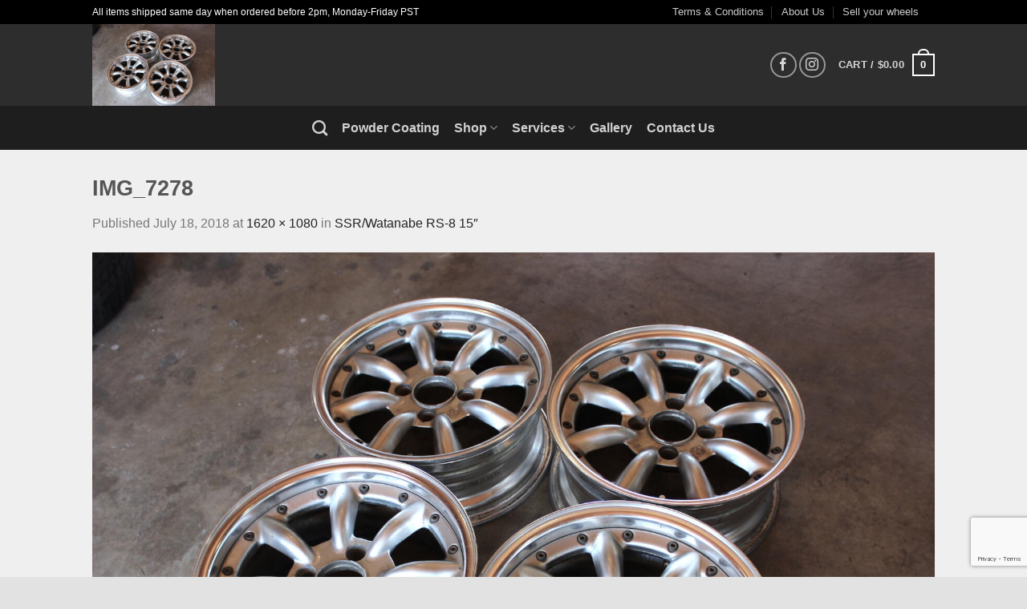

--- FILE ---
content_type: text/html; charset=utf-8
request_url: https://www.google.com/recaptcha/api2/anchor?ar=1&k=6LeWC7weAAAAAKvnUzDAGnHwMbcAumqW8SmrM7AJ&co=aHR0cHM6Ly93d3cuZ3JpcGxvdy5jb206NDQz&hl=en&v=PoyoqOPhxBO7pBk68S4YbpHZ&size=invisible&anchor-ms=20000&execute-ms=30000&cb=l86ktf78on5h
body_size: 48695
content:
<!DOCTYPE HTML><html dir="ltr" lang="en"><head><meta http-equiv="Content-Type" content="text/html; charset=UTF-8">
<meta http-equiv="X-UA-Compatible" content="IE=edge">
<title>reCAPTCHA</title>
<style type="text/css">
/* cyrillic-ext */
@font-face {
  font-family: 'Roboto';
  font-style: normal;
  font-weight: 400;
  font-stretch: 100%;
  src: url(//fonts.gstatic.com/s/roboto/v48/KFO7CnqEu92Fr1ME7kSn66aGLdTylUAMa3GUBHMdazTgWw.woff2) format('woff2');
  unicode-range: U+0460-052F, U+1C80-1C8A, U+20B4, U+2DE0-2DFF, U+A640-A69F, U+FE2E-FE2F;
}
/* cyrillic */
@font-face {
  font-family: 'Roboto';
  font-style: normal;
  font-weight: 400;
  font-stretch: 100%;
  src: url(//fonts.gstatic.com/s/roboto/v48/KFO7CnqEu92Fr1ME7kSn66aGLdTylUAMa3iUBHMdazTgWw.woff2) format('woff2');
  unicode-range: U+0301, U+0400-045F, U+0490-0491, U+04B0-04B1, U+2116;
}
/* greek-ext */
@font-face {
  font-family: 'Roboto';
  font-style: normal;
  font-weight: 400;
  font-stretch: 100%;
  src: url(//fonts.gstatic.com/s/roboto/v48/KFO7CnqEu92Fr1ME7kSn66aGLdTylUAMa3CUBHMdazTgWw.woff2) format('woff2');
  unicode-range: U+1F00-1FFF;
}
/* greek */
@font-face {
  font-family: 'Roboto';
  font-style: normal;
  font-weight: 400;
  font-stretch: 100%;
  src: url(//fonts.gstatic.com/s/roboto/v48/KFO7CnqEu92Fr1ME7kSn66aGLdTylUAMa3-UBHMdazTgWw.woff2) format('woff2');
  unicode-range: U+0370-0377, U+037A-037F, U+0384-038A, U+038C, U+038E-03A1, U+03A3-03FF;
}
/* math */
@font-face {
  font-family: 'Roboto';
  font-style: normal;
  font-weight: 400;
  font-stretch: 100%;
  src: url(//fonts.gstatic.com/s/roboto/v48/KFO7CnqEu92Fr1ME7kSn66aGLdTylUAMawCUBHMdazTgWw.woff2) format('woff2');
  unicode-range: U+0302-0303, U+0305, U+0307-0308, U+0310, U+0312, U+0315, U+031A, U+0326-0327, U+032C, U+032F-0330, U+0332-0333, U+0338, U+033A, U+0346, U+034D, U+0391-03A1, U+03A3-03A9, U+03B1-03C9, U+03D1, U+03D5-03D6, U+03F0-03F1, U+03F4-03F5, U+2016-2017, U+2034-2038, U+203C, U+2040, U+2043, U+2047, U+2050, U+2057, U+205F, U+2070-2071, U+2074-208E, U+2090-209C, U+20D0-20DC, U+20E1, U+20E5-20EF, U+2100-2112, U+2114-2115, U+2117-2121, U+2123-214F, U+2190, U+2192, U+2194-21AE, U+21B0-21E5, U+21F1-21F2, U+21F4-2211, U+2213-2214, U+2216-22FF, U+2308-230B, U+2310, U+2319, U+231C-2321, U+2336-237A, U+237C, U+2395, U+239B-23B7, U+23D0, U+23DC-23E1, U+2474-2475, U+25AF, U+25B3, U+25B7, U+25BD, U+25C1, U+25CA, U+25CC, U+25FB, U+266D-266F, U+27C0-27FF, U+2900-2AFF, U+2B0E-2B11, U+2B30-2B4C, U+2BFE, U+3030, U+FF5B, U+FF5D, U+1D400-1D7FF, U+1EE00-1EEFF;
}
/* symbols */
@font-face {
  font-family: 'Roboto';
  font-style: normal;
  font-weight: 400;
  font-stretch: 100%;
  src: url(//fonts.gstatic.com/s/roboto/v48/KFO7CnqEu92Fr1ME7kSn66aGLdTylUAMaxKUBHMdazTgWw.woff2) format('woff2');
  unicode-range: U+0001-000C, U+000E-001F, U+007F-009F, U+20DD-20E0, U+20E2-20E4, U+2150-218F, U+2190, U+2192, U+2194-2199, U+21AF, U+21E6-21F0, U+21F3, U+2218-2219, U+2299, U+22C4-22C6, U+2300-243F, U+2440-244A, U+2460-24FF, U+25A0-27BF, U+2800-28FF, U+2921-2922, U+2981, U+29BF, U+29EB, U+2B00-2BFF, U+4DC0-4DFF, U+FFF9-FFFB, U+10140-1018E, U+10190-1019C, U+101A0, U+101D0-101FD, U+102E0-102FB, U+10E60-10E7E, U+1D2C0-1D2D3, U+1D2E0-1D37F, U+1F000-1F0FF, U+1F100-1F1AD, U+1F1E6-1F1FF, U+1F30D-1F30F, U+1F315, U+1F31C, U+1F31E, U+1F320-1F32C, U+1F336, U+1F378, U+1F37D, U+1F382, U+1F393-1F39F, U+1F3A7-1F3A8, U+1F3AC-1F3AF, U+1F3C2, U+1F3C4-1F3C6, U+1F3CA-1F3CE, U+1F3D4-1F3E0, U+1F3ED, U+1F3F1-1F3F3, U+1F3F5-1F3F7, U+1F408, U+1F415, U+1F41F, U+1F426, U+1F43F, U+1F441-1F442, U+1F444, U+1F446-1F449, U+1F44C-1F44E, U+1F453, U+1F46A, U+1F47D, U+1F4A3, U+1F4B0, U+1F4B3, U+1F4B9, U+1F4BB, U+1F4BF, U+1F4C8-1F4CB, U+1F4D6, U+1F4DA, U+1F4DF, U+1F4E3-1F4E6, U+1F4EA-1F4ED, U+1F4F7, U+1F4F9-1F4FB, U+1F4FD-1F4FE, U+1F503, U+1F507-1F50B, U+1F50D, U+1F512-1F513, U+1F53E-1F54A, U+1F54F-1F5FA, U+1F610, U+1F650-1F67F, U+1F687, U+1F68D, U+1F691, U+1F694, U+1F698, U+1F6AD, U+1F6B2, U+1F6B9-1F6BA, U+1F6BC, U+1F6C6-1F6CF, U+1F6D3-1F6D7, U+1F6E0-1F6EA, U+1F6F0-1F6F3, U+1F6F7-1F6FC, U+1F700-1F7FF, U+1F800-1F80B, U+1F810-1F847, U+1F850-1F859, U+1F860-1F887, U+1F890-1F8AD, U+1F8B0-1F8BB, U+1F8C0-1F8C1, U+1F900-1F90B, U+1F93B, U+1F946, U+1F984, U+1F996, U+1F9E9, U+1FA00-1FA6F, U+1FA70-1FA7C, U+1FA80-1FA89, U+1FA8F-1FAC6, U+1FACE-1FADC, U+1FADF-1FAE9, U+1FAF0-1FAF8, U+1FB00-1FBFF;
}
/* vietnamese */
@font-face {
  font-family: 'Roboto';
  font-style: normal;
  font-weight: 400;
  font-stretch: 100%;
  src: url(//fonts.gstatic.com/s/roboto/v48/KFO7CnqEu92Fr1ME7kSn66aGLdTylUAMa3OUBHMdazTgWw.woff2) format('woff2');
  unicode-range: U+0102-0103, U+0110-0111, U+0128-0129, U+0168-0169, U+01A0-01A1, U+01AF-01B0, U+0300-0301, U+0303-0304, U+0308-0309, U+0323, U+0329, U+1EA0-1EF9, U+20AB;
}
/* latin-ext */
@font-face {
  font-family: 'Roboto';
  font-style: normal;
  font-weight: 400;
  font-stretch: 100%;
  src: url(//fonts.gstatic.com/s/roboto/v48/KFO7CnqEu92Fr1ME7kSn66aGLdTylUAMa3KUBHMdazTgWw.woff2) format('woff2');
  unicode-range: U+0100-02BA, U+02BD-02C5, U+02C7-02CC, U+02CE-02D7, U+02DD-02FF, U+0304, U+0308, U+0329, U+1D00-1DBF, U+1E00-1E9F, U+1EF2-1EFF, U+2020, U+20A0-20AB, U+20AD-20C0, U+2113, U+2C60-2C7F, U+A720-A7FF;
}
/* latin */
@font-face {
  font-family: 'Roboto';
  font-style: normal;
  font-weight: 400;
  font-stretch: 100%;
  src: url(//fonts.gstatic.com/s/roboto/v48/KFO7CnqEu92Fr1ME7kSn66aGLdTylUAMa3yUBHMdazQ.woff2) format('woff2');
  unicode-range: U+0000-00FF, U+0131, U+0152-0153, U+02BB-02BC, U+02C6, U+02DA, U+02DC, U+0304, U+0308, U+0329, U+2000-206F, U+20AC, U+2122, U+2191, U+2193, U+2212, U+2215, U+FEFF, U+FFFD;
}
/* cyrillic-ext */
@font-face {
  font-family: 'Roboto';
  font-style: normal;
  font-weight: 500;
  font-stretch: 100%;
  src: url(//fonts.gstatic.com/s/roboto/v48/KFO7CnqEu92Fr1ME7kSn66aGLdTylUAMa3GUBHMdazTgWw.woff2) format('woff2');
  unicode-range: U+0460-052F, U+1C80-1C8A, U+20B4, U+2DE0-2DFF, U+A640-A69F, U+FE2E-FE2F;
}
/* cyrillic */
@font-face {
  font-family: 'Roboto';
  font-style: normal;
  font-weight: 500;
  font-stretch: 100%;
  src: url(//fonts.gstatic.com/s/roboto/v48/KFO7CnqEu92Fr1ME7kSn66aGLdTylUAMa3iUBHMdazTgWw.woff2) format('woff2');
  unicode-range: U+0301, U+0400-045F, U+0490-0491, U+04B0-04B1, U+2116;
}
/* greek-ext */
@font-face {
  font-family: 'Roboto';
  font-style: normal;
  font-weight: 500;
  font-stretch: 100%;
  src: url(//fonts.gstatic.com/s/roboto/v48/KFO7CnqEu92Fr1ME7kSn66aGLdTylUAMa3CUBHMdazTgWw.woff2) format('woff2');
  unicode-range: U+1F00-1FFF;
}
/* greek */
@font-face {
  font-family: 'Roboto';
  font-style: normal;
  font-weight: 500;
  font-stretch: 100%;
  src: url(//fonts.gstatic.com/s/roboto/v48/KFO7CnqEu92Fr1ME7kSn66aGLdTylUAMa3-UBHMdazTgWw.woff2) format('woff2');
  unicode-range: U+0370-0377, U+037A-037F, U+0384-038A, U+038C, U+038E-03A1, U+03A3-03FF;
}
/* math */
@font-face {
  font-family: 'Roboto';
  font-style: normal;
  font-weight: 500;
  font-stretch: 100%;
  src: url(//fonts.gstatic.com/s/roboto/v48/KFO7CnqEu92Fr1ME7kSn66aGLdTylUAMawCUBHMdazTgWw.woff2) format('woff2');
  unicode-range: U+0302-0303, U+0305, U+0307-0308, U+0310, U+0312, U+0315, U+031A, U+0326-0327, U+032C, U+032F-0330, U+0332-0333, U+0338, U+033A, U+0346, U+034D, U+0391-03A1, U+03A3-03A9, U+03B1-03C9, U+03D1, U+03D5-03D6, U+03F0-03F1, U+03F4-03F5, U+2016-2017, U+2034-2038, U+203C, U+2040, U+2043, U+2047, U+2050, U+2057, U+205F, U+2070-2071, U+2074-208E, U+2090-209C, U+20D0-20DC, U+20E1, U+20E5-20EF, U+2100-2112, U+2114-2115, U+2117-2121, U+2123-214F, U+2190, U+2192, U+2194-21AE, U+21B0-21E5, U+21F1-21F2, U+21F4-2211, U+2213-2214, U+2216-22FF, U+2308-230B, U+2310, U+2319, U+231C-2321, U+2336-237A, U+237C, U+2395, U+239B-23B7, U+23D0, U+23DC-23E1, U+2474-2475, U+25AF, U+25B3, U+25B7, U+25BD, U+25C1, U+25CA, U+25CC, U+25FB, U+266D-266F, U+27C0-27FF, U+2900-2AFF, U+2B0E-2B11, U+2B30-2B4C, U+2BFE, U+3030, U+FF5B, U+FF5D, U+1D400-1D7FF, U+1EE00-1EEFF;
}
/* symbols */
@font-face {
  font-family: 'Roboto';
  font-style: normal;
  font-weight: 500;
  font-stretch: 100%;
  src: url(//fonts.gstatic.com/s/roboto/v48/KFO7CnqEu92Fr1ME7kSn66aGLdTylUAMaxKUBHMdazTgWw.woff2) format('woff2');
  unicode-range: U+0001-000C, U+000E-001F, U+007F-009F, U+20DD-20E0, U+20E2-20E4, U+2150-218F, U+2190, U+2192, U+2194-2199, U+21AF, U+21E6-21F0, U+21F3, U+2218-2219, U+2299, U+22C4-22C6, U+2300-243F, U+2440-244A, U+2460-24FF, U+25A0-27BF, U+2800-28FF, U+2921-2922, U+2981, U+29BF, U+29EB, U+2B00-2BFF, U+4DC0-4DFF, U+FFF9-FFFB, U+10140-1018E, U+10190-1019C, U+101A0, U+101D0-101FD, U+102E0-102FB, U+10E60-10E7E, U+1D2C0-1D2D3, U+1D2E0-1D37F, U+1F000-1F0FF, U+1F100-1F1AD, U+1F1E6-1F1FF, U+1F30D-1F30F, U+1F315, U+1F31C, U+1F31E, U+1F320-1F32C, U+1F336, U+1F378, U+1F37D, U+1F382, U+1F393-1F39F, U+1F3A7-1F3A8, U+1F3AC-1F3AF, U+1F3C2, U+1F3C4-1F3C6, U+1F3CA-1F3CE, U+1F3D4-1F3E0, U+1F3ED, U+1F3F1-1F3F3, U+1F3F5-1F3F7, U+1F408, U+1F415, U+1F41F, U+1F426, U+1F43F, U+1F441-1F442, U+1F444, U+1F446-1F449, U+1F44C-1F44E, U+1F453, U+1F46A, U+1F47D, U+1F4A3, U+1F4B0, U+1F4B3, U+1F4B9, U+1F4BB, U+1F4BF, U+1F4C8-1F4CB, U+1F4D6, U+1F4DA, U+1F4DF, U+1F4E3-1F4E6, U+1F4EA-1F4ED, U+1F4F7, U+1F4F9-1F4FB, U+1F4FD-1F4FE, U+1F503, U+1F507-1F50B, U+1F50D, U+1F512-1F513, U+1F53E-1F54A, U+1F54F-1F5FA, U+1F610, U+1F650-1F67F, U+1F687, U+1F68D, U+1F691, U+1F694, U+1F698, U+1F6AD, U+1F6B2, U+1F6B9-1F6BA, U+1F6BC, U+1F6C6-1F6CF, U+1F6D3-1F6D7, U+1F6E0-1F6EA, U+1F6F0-1F6F3, U+1F6F7-1F6FC, U+1F700-1F7FF, U+1F800-1F80B, U+1F810-1F847, U+1F850-1F859, U+1F860-1F887, U+1F890-1F8AD, U+1F8B0-1F8BB, U+1F8C0-1F8C1, U+1F900-1F90B, U+1F93B, U+1F946, U+1F984, U+1F996, U+1F9E9, U+1FA00-1FA6F, U+1FA70-1FA7C, U+1FA80-1FA89, U+1FA8F-1FAC6, U+1FACE-1FADC, U+1FADF-1FAE9, U+1FAF0-1FAF8, U+1FB00-1FBFF;
}
/* vietnamese */
@font-face {
  font-family: 'Roboto';
  font-style: normal;
  font-weight: 500;
  font-stretch: 100%;
  src: url(//fonts.gstatic.com/s/roboto/v48/KFO7CnqEu92Fr1ME7kSn66aGLdTylUAMa3OUBHMdazTgWw.woff2) format('woff2');
  unicode-range: U+0102-0103, U+0110-0111, U+0128-0129, U+0168-0169, U+01A0-01A1, U+01AF-01B0, U+0300-0301, U+0303-0304, U+0308-0309, U+0323, U+0329, U+1EA0-1EF9, U+20AB;
}
/* latin-ext */
@font-face {
  font-family: 'Roboto';
  font-style: normal;
  font-weight: 500;
  font-stretch: 100%;
  src: url(//fonts.gstatic.com/s/roboto/v48/KFO7CnqEu92Fr1ME7kSn66aGLdTylUAMa3KUBHMdazTgWw.woff2) format('woff2');
  unicode-range: U+0100-02BA, U+02BD-02C5, U+02C7-02CC, U+02CE-02D7, U+02DD-02FF, U+0304, U+0308, U+0329, U+1D00-1DBF, U+1E00-1E9F, U+1EF2-1EFF, U+2020, U+20A0-20AB, U+20AD-20C0, U+2113, U+2C60-2C7F, U+A720-A7FF;
}
/* latin */
@font-face {
  font-family: 'Roboto';
  font-style: normal;
  font-weight: 500;
  font-stretch: 100%;
  src: url(//fonts.gstatic.com/s/roboto/v48/KFO7CnqEu92Fr1ME7kSn66aGLdTylUAMa3yUBHMdazQ.woff2) format('woff2');
  unicode-range: U+0000-00FF, U+0131, U+0152-0153, U+02BB-02BC, U+02C6, U+02DA, U+02DC, U+0304, U+0308, U+0329, U+2000-206F, U+20AC, U+2122, U+2191, U+2193, U+2212, U+2215, U+FEFF, U+FFFD;
}
/* cyrillic-ext */
@font-face {
  font-family: 'Roboto';
  font-style: normal;
  font-weight: 900;
  font-stretch: 100%;
  src: url(//fonts.gstatic.com/s/roboto/v48/KFO7CnqEu92Fr1ME7kSn66aGLdTylUAMa3GUBHMdazTgWw.woff2) format('woff2');
  unicode-range: U+0460-052F, U+1C80-1C8A, U+20B4, U+2DE0-2DFF, U+A640-A69F, U+FE2E-FE2F;
}
/* cyrillic */
@font-face {
  font-family: 'Roboto';
  font-style: normal;
  font-weight: 900;
  font-stretch: 100%;
  src: url(//fonts.gstatic.com/s/roboto/v48/KFO7CnqEu92Fr1ME7kSn66aGLdTylUAMa3iUBHMdazTgWw.woff2) format('woff2');
  unicode-range: U+0301, U+0400-045F, U+0490-0491, U+04B0-04B1, U+2116;
}
/* greek-ext */
@font-face {
  font-family: 'Roboto';
  font-style: normal;
  font-weight: 900;
  font-stretch: 100%;
  src: url(//fonts.gstatic.com/s/roboto/v48/KFO7CnqEu92Fr1ME7kSn66aGLdTylUAMa3CUBHMdazTgWw.woff2) format('woff2');
  unicode-range: U+1F00-1FFF;
}
/* greek */
@font-face {
  font-family: 'Roboto';
  font-style: normal;
  font-weight: 900;
  font-stretch: 100%;
  src: url(//fonts.gstatic.com/s/roboto/v48/KFO7CnqEu92Fr1ME7kSn66aGLdTylUAMa3-UBHMdazTgWw.woff2) format('woff2');
  unicode-range: U+0370-0377, U+037A-037F, U+0384-038A, U+038C, U+038E-03A1, U+03A3-03FF;
}
/* math */
@font-face {
  font-family: 'Roboto';
  font-style: normal;
  font-weight: 900;
  font-stretch: 100%;
  src: url(//fonts.gstatic.com/s/roboto/v48/KFO7CnqEu92Fr1ME7kSn66aGLdTylUAMawCUBHMdazTgWw.woff2) format('woff2');
  unicode-range: U+0302-0303, U+0305, U+0307-0308, U+0310, U+0312, U+0315, U+031A, U+0326-0327, U+032C, U+032F-0330, U+0332-0333, U+0338, U+033A, U+0346, U+034D, U+0391-03A1, U+03A3-03A9, U+03B1-03C9, U+03D1, U+03D5-03D6, U+03F0-03F1, U+03F4-03F5, U+2016-2017, U+2034-2038, U+203C, U+2040, U+2043, U+2047, U+2050, U+2057, U+205F, U+2070-2071, U+2074-208E, U+2090-209C, U+20D0-20DC, U+20E1, U+20E5-20EF, U+2100-2112, U+2114-2115, U+2117-2121, U+2123-214F, U+2190, U+2192, U+2194-21AE, U+21B0-21E5, U+21F1-21F2, U+21F4-2211, U+2213-2214, U+2216-22FF, U+2308-230B, U+2310, U+2319, U+231C-2321, U+2336-237A, U+237C, U+2395, U+239B-23B7, U+23D0, U+23DC-23E1, U+2474-2475, U+25AF, U+25B3, U+25B7, U+25BD, U+25C1, U+25CA, U+25CC, U+25FB, U+266D-266F, U+27C0-27FF, U+2900-2AFF, U+2B0E-2B11, U+2B30-2B4C, U+2BFE, U+3030, U+FF5B, U+FF5D, U+1D400-1D7FF, U+1EE00-1EEFF;
}
/* symbols */
@font-face {
  font-family: 'Roboto';
  font-style: normal;
  font-weight: 900;
  font-stretch: 100%;
  src: url(//fonts.gstatic.com/s/roboto/v48/KFO7CnqEu92Fr1ME7kSn66aGLdTylUAMaxKUBHMdazTgWw.woff2) format('woff2');
  unicode-range: U+0001-000C, U+000E-001F, U+007F-009F, U+20DD-20E0, U+20E2-20E4, U+2150-218F, U+2190, U+2192, U+2194-2199, U+21AF, U+21E6-21F0, U+21F3, U+2218-2219, U+2299, U+22C4-22C6, U+2300-243F, U+2440-244A, U+2460-24FF, U+25A0-27BF, U+2800-28FF, U+2921-2922, U+2981, U+29BF, U+29EB, U+2B00-2BFF, U+4DC0-4DFF, U+FFF9-FFFB, U+10140-1018E, U+10190-1019C, U+101A0, U+101D0-101FD, U+102E0-102FB, U+10E60-10E7E, U+1D2C0-1D2D3, U+1D2E0-1D37F, U+1F000-1F0FF, U+1F100-1F1AD, U+1F1E6-1F1FF, U+1F30D-1F30F, U+1F315, U+1F31C, U+1F31E, U+1F320-1F32C, U+1F336, U+1F378, U+1F37D, U+1F382, U+1F393-1F39F, U+1F3A7-1F3A8, U+1F3AC-1F3AF, U+1F3C2, U+1F3C4-1F3C6, U+1F3CA-1F3CE, U+1F3D4-1F3E0, U+1F3ED, U+1F3F1-1F3F3, U+1F3F5-1F3F7, U+1F408, U+1F415, U+1F41F, U+1F426, U+1F43F, U+1F441-1F442, U+1F444, U+1F446-1F449, U+1F44C-1F44E, U+1F453, U+1F46A, U+1F47D, U+1F4A3, U+1F4B0, U+1F4B3, U+1F4B9, U+1F4BB, U+1F4BF, U+1F4C8-1F4CB, U+1F4D6, U+1F4DA, U+1F4DF, U+1F4E3-1F4E6, U+1F4EA-1F4ED, U+1F4F7, U+1F4F9-1F4FB, U+1F4FD-1F4FE, U+1F503, U+1F507-1F50B, U+1F50D, U+1F512-1F513, U+1F53E-1F54A, U+1F54F-1F5FA, U+1F610, U+1F650-1F67F, U+1F687, U+1F68D, U+1F691, U+1F694, U+1F698, U+1F6AD, U+1F6B2, U+1F6B9-1F6BA, U+1F6BC, U+1F6C6-1F6CF, U+1F6D3-1F6D7, U+1F6E0-1F6EA, U+1F6F0-1F6F3, U+1F6F7-1F6FC, U+1F700-1F7FF, U+1F800-1F80B, U+1F810-1F847, U+1F850-1F859, U+1F860-1F887, U+1F890-1F8AD, U+1F8B0-1F8BB, U+1F8C0-1F8C1, U+1F900-1F90B, U+1F93B, U+1F946, U+1F984, U+1F996, U+1F9E9, U+1FA00-1FA6F, U+1FA70-1FA7C, U+1FA80-1FA89, U+1FA8F-1FAC6, U+1FACE-1FADC, U+1FADF-1FAE9, U+1FAF0-1FAF8, U+1FB00-1FBFF;
}
/* vietnamese */
@font-face {
  font-family: 'Roboto';
  font-style: normal;
  font-weight: 900;
  font-stretch: 100%;
  src: url(//fonts.gstatic.com/s/roboto/v48/KFO7CnqEu92Fr1ME7kSn66aGLdTylUAMa3OUBHMdazTgWw.woff2) format('woff2');
  unicode-range: U+0102-0103, U+0110-0111, U+0128-0129, U+0168-0169, U+01A0-01A1, U+01AF-01B0, U+0300-0301, U+0303-0304, U+0308-0309, U+0323, U+0329, U+1EA0-1EF9, U+20AB;
}
/* latin-ext */
@font-face {
  font-family: 'Roboto';
  font-style: normal;
  font-weight: 900;
  font-stretch: 100%;
  src: url(//fonts.gstatic.com/s/roboto/v48/KFO7CnqEu92Fr1ME7kSn66aGLdTylUAMa3KUBHMdazTgWw.woff2) format('woff2');
  unicode-range: U+0100-02BA, U+02BD-02C5, U+02C7-02CC, U+02CE-02D7, U+02DD-02FF, U+0304, U+0308, U+0329, U+1D00-1DBF, U+1E00-1E9F, U+1EF2-1EFF, U+2020, U+20A0-20AB, U+20AD-20C0, U+2113, U+2C60-2C7F, U+A720-A7FF;
}
/* latin */
@font-face {
  font-family: 'Roboto';
  font-style: normal;
  font-weight: 900;
  font-stretch: 100%;
  src: url(//fonts.gstatic.com/s/roboto/v48/KFO7CnqEu92Fr1ME7kSn66aGLdTylUAMa3yUBHMdazQ.woff2) format('woff2');
  unicode-range: U+0000-00FF, U+0131, U+0152-0153, U+02BB-02BC, U+02C6, U+02DA, U+02DC, U+0304, U+0308, U+0329, U+2000-206F, U+20AC, U+2122, U+2191, U+2193, U+2212, U+2215, U+FEFF, U+FFFD;
}

</style>
<link rel="stylesheet" type="text/css" href="https://www.gstatic.com/recaptcha/releases/PoyoqOPhxBO7pBk68S4YbpHZ/styles__ltr.css">
<script nonce="mc9o4AJH7ci3Vq2KPtz1hw" type="text/javascript">window['__recaptcha_api'] = 'https://www.google.com/recaptcha/api2/';</script>
<script type="text/javascript" src="https://www.gstatic.com/recaptcha/releases/PoyoqOPhxBO7pBk68S4YbpHZ/recaptcha__en.js" nonce="mc9o4AJH7ci3Vq2KPtz1hw">
      
    </script></head>
<body><div id="rc-anchor-alert" class="rc-anchor-alert"></div>
<input type="hidden" id="recaptcha-token" value="[base64]">
<script type="text/javascript" nonce="mc9o4AJH7ci3Vq2KPtz1hw">
      recaptcha.anchor.Main.init("[\x22ainput\x22,[\x22bgdata\x22,\x22\x22,\[base64]/[base64]/UltIKytdPWE6KGE8MjA0OD9SW0grK109YT4+NnwxOTI6KChhJjY0NTEyKT09NTUyOTYmJnErMTxoLmxlbmd0aCYmKGguY2hhckNvZGVBdChxKzEpJjY0NTEyKT09NTYzMjA/[base64]/MjU1OlI/[base64]/[base64]/[base64]/[base64]/[base64]/[base64]/[base64]/[base64]/[base64]/[base64]\x22,\[base64]\x22,\x22wo5WIsKyw4Fqw5vDkHJ+w5tqQcKeRzx7wp7CrsO+W8OhwrwGCQQbGcK2CU/DnSFXwqrDpsOwN2jCkD3Ck8OLDsKLbMK5TsOXwpbCnV41wrUAwrPDhErCgsOvL8OowozDlcO6w6YWwpV4w64jPg7CvMKqNcKgAcOTUkfDuUfDqMK0w5/Dr1IiwpdBw5vDm8OwwrZ2worCkMKcVcKUZcK/[base64]/ChMOQw4HDjcOLecK5w4QZw5ZuFsKiw5ExwozDsi4fT3Ejw6BTwoJiEglXacOcwpbCgcKjw6rCiSPDqxw0IsOIZ8OSfsOOw63CiMO9eQnDs2J/JTvDjsOsL8O+K2AbeMOBG0jDm8OWBcKgwrbCocO8K8KIw53DnXrDghXCtlvCqMOzw5nDiMKwGGkMDXpmBxzCv8OQw6XCoMKwwozDq8ObZsK3CTlPA206wpg3Z8OLITfDs8KRwqA7w5/[base64]/Cn8OewoJBKcKbwrbDr8OddMOaf8Kfwq7CkMKFwp7DuhZyw7XCn8KLWsKzfMKSYcKhHUvCiWXDo8OMCcOBIQIdwo5bwpjCv0bDmH0PCMKRFn7Cj2orwro8K2zDuSnCiUXCkW/[base64]/w55Zw7ZnOcK1VcKsPMOwXcK4wqwswq0uw5I9Z8OXFcOKKcO3w6fCu8Kgwq3DjgBOw6fDuhcOLcOFf8KjT8KSfcO6DRpdeMOMw4PCi8Olwo3CvsKxW1hwL8KQQ3V7wq/Du8K2wrDCpMKHOsKVCTdgfD54WE1ke8O4H8KJwo3ClMKjwqcIw4zCqsOow4hcS8OeQMOiXMO2w5ACw6/ChMOUwozDvcOFwrsrZVPClH3Cs8OkfGTCl8K1w6XDvWbDq2fCocO/wp1ZDMOZacOSw7TCqxPDqTNJwqPDiMOJX8OTw6fDiMOpw4xOLMOFw4rDksOnAcKTwrJIQsK1di/Do8KBw6/CnSEFw5vDgMKlXmnDiSDDhcKXw41Aw5UmMsKKwoFeX8OFZiPCsMKXLETCm0DDvS9xP8OsWEHDkUzChTXCl1XCuHnClkYSd8KOUMK0w5nDgcK3wq3DgRjDiGHCpk/CvsKZw6kAdjHDjz3CjjvCiMKRBMOcw6xlwokPbMKcbkFxw4AccntIwqHCrsOMG8KQJCvDpXfCh8OMwrHCnw56woTDr1rDmVs1NBnDlmUAZgHDusOCEMOcw4g6w50cw5kjNzN5IEfCisK2w4/DoGJ7w5TDvTzDvg/DgsO/w4EwcDI2BcK/[base64]/[base64]/DhikawqXCvWNpwpgYw7d0w5DDpsOMwp4jUMKwFW8/fTHCogtOw6ZbIHJKw4zCvsKcw7jChFEAw7DDiMOMBgfClcOUw6rDjMOfwoXCj3fDssKNXMOFA8Kbwr/[base64]/CmUDCnGMew6zDjUvClMK6woxIw7opesK8w63CsMKawr8ww48pw7LDgEjDhhpWTm3CkMOPw7/CgcKbMMOjw5fDvX3DnsOzbsKBA1UKw6PCkMO8GHoGa8KzfDkhwrQjwpRWwrE/b8OQNX3ChMKlw7I0ScO/[base64]/I8KbwpXCkwHCucOqwqnCghRzJ29zSDDDhmpaw7rDtTUxwoFnc3nCgcK3w6XDk8OjTnrDuCjCn8KKIMODPWsywqPDqMONwrHCqXA+XMOzK8OfwrvCiW3CoGbDtG/CnB/Djwt6SsKdHFt0E0wwwphgfsOUw7UFdcKkKT8Od2HDmFfCosKEAz/CnQsZMsKVKjXDpcOFdzbDqsOVb8OaJB8ow5/[base64]/[base64]/w5hZdEd6w40Uw5nCkhvCnkoaJcOqKSE+wpsQOsKgKMO7w4fCqjBqwpFhw4nCo2bDjHHDkMOOHHXDtD3Cg1lJw5wpazXDnMKgw443LMOwwqTCi1vCt0vCihxwR8OfKMOiaMKVICAwJSF/wrkMwrzCuhB8IcOXw6zDnsKuwp1NTcOGBsOUw6YWw6phU8OcwqzCnhPCvGLDtsOcci7DqsKLSMKTw7HCoEJKRFnCqw/DocOLw5N5ZcO3O8OuwqAxw7tQanTCssOwI8KkCQBAw4rDo1BBw7xHU2XCixF/w6cgwrJ7w4ETcTbChDLCkcOew6vCmcOQw6DCs3bCmsOuwo9Lw55pw5AtSMOlT8O2T8KsbRvCssOHw73DjyHCksO4wo9qw7bDtVLDlcKsw7/Du8OOwqnDh8O9RMK2AsOnVXwwwqQSw5JZIXHCqQ/Cnz7CmMK8woUlbMOpCHMZwpcyLcOiMiMgw47CpMK6w4fCncOPw64BeMK6w6PDpQnCk8O0GsOcbBLCg8OQLGfCocKlwrppw5fDhcKMwpoHOWPCs8KOQ2ITwprCv1RywprDnQFAbnEkwpdjwpliUcOSX1nChk/DgcOXwo3CkikWw5/CmMOTwpvCtMOZU8KieVLDhcOJw4fCo8KYwoV6wqHCjngnV20uw6/Ds8Kffx4qMMKPw4JpTlrCsMOVGG/CqmJ1w6IBwoVawoFWNDRtw6rDgsOnETvDpDVtwoPDuB8uY8KYw5bDnsKfwp9Kw61PesKdBnTCgTrDoB1mEMOcw7AHw7DChhtIwrI3bsKsw73CvcKtNSTDp1VDwpfCsU9WwptBUXHDlgjCncKww5nCvSTCogzDkgFQLsK8w5DCusKdw7bCnAM8w7/[base64]/[base64]/[base64]/wqBqw7U5Y8OJwp7Ctw3ChcKbwrHDs8OMQcKYQ3TDog/Cm2DDgMKvwozDsMKiw4tQwrYTwqzDvlbDvsOewpfCgUzDgMKhI2YWwoEOw5l3VsOqwpo3XsOJw6zDlRLCj2LClhp6w5V6wr3CuxLDhsKBaMOSwoTClMKKw6MGNgHDv1BcwoNvwr11wqxRw49JCcKpExvCkMOOw6nDr8K5VEhpwqRPaDNbwo/DgiPCmzwbGcOQLH/[base64]/Cj8KoADXDnsKcXsKIWMOHEmklw5PCi8OrfirCgMKvcx/ClMOjUcOJwqgiXmbCnMO8wovCjsOYSMOrw7I6w4N4BVUPOERSw7nCpsOAYX1AGMOyworCmMOqwrl2wobDpkZ+P8K0w4RcFwbClMKdw7nDnG/[base64]/[base64]/w5/CvMKfa8OaL8Opw5Bowp9vW0vCkjQ7M3odwqrDtwgHwqbDpsKAw5occg11wrDCv8KaXFHDncOGJ8KULT/DiUQXJxXDkMO0b2JTYcK9KjPDrsKrIcK7ehTCrDYaw4rDgcK/H8ODwpjDhQnCt8O2aUjClRVKw7p9wo93woVdUcO9BVpVVzkDw4FcJi7CqcKNQcOGwp7DocK7woROEQbDvX3DjFtSVw3DocOgN8K/wpQoFMKeM8KMWcK2w4EYWwlKaTvCr8KVw7YowpHCgcKTwpg/wqEgw7QaMMOsw70UZcOgw5VgAEfDizV2ch7Cq1PCoBQCw4LDigvCl8OJwonChSc/EMKyRj1KLcOCf8K5wpHDtsOBwpEewrvCicK2XkHDpBVlwpnDqGpnU8KTwrF+wpjCmw/CgnJbXyUXwqTDgsOMw7tzwqMCw7nCmsK2PiTDv8OhwpgdwpEBLsOzVT/Cp8O/wpTCisObwozCuko0w5fDukcgwqAfcibCgcOWdh1eBX0+ZMOVF8O0Ek8jZMKaw73CpGN0wpQOJmXDt2Jnw6bCiljDlcKBLRxjw7zCmWJiwrDCpQRcMlLDri/[base64]/CnzRMwpduwpQjw7vCvMOmYG3CnETCi8KJYTE0wr1nw41SEsK8fTsgwp/CgsOkw6sWaSQBXMOub8O6eMOXOzpow5lOw7FJScKjRMO7B8OrXsOOw7ZTw7HCscKhw5PDtHEkMMOCwoE+w7nCssKVwokUwplHE1E/bsOyw5YRw7FabyLDqV7DjMOlKSzDhMOuwqvCrxjDqi9yUC4HJGTCpGrDj8KeXDUHwp3DpcKnCis5BsOMAnwKwpJDw7N/J8Otw7bCmzQFwoMnCXvDhT3DjcO/[base64]/woA8wpjDi0PCmsKJw7p/[base64]/DpkDCncKGRFRrwqEAVR7CtlzDuxvCocKqLAx3w5nDgB3Ct8OHw5XDsMK7Dh0gW8OGwqzCgQ7Ds8KpEn1+w5wGwoPCn3PDjBttLMOBw7/[base64]/GAXDrwkgRsKtwrbDgcK4S8OJw65lwqktwpvCkD5bw6F8HDhbexxQEcO/BMOZwq5lwoTDksKwwqVZAcKLwoh6I8O4wrkQJzgiwrZjw7/Co8OZN8OAwqzDl8Oiw6DCisKyJ0IpSC/[base64]/Cl0V8woLDl8OYw7hKw6BJw7Uxwp4EGMK/wrPCrMO1w6UHPipTDMKaKVbDkMKjU8O3wqQVw55Wwr5jbQp5wrDCq8OxwqLDpHZxwochw51Aw6oGwr/CmWzCgDbDlMKmTTPCgsOiZCzCscO1KTDDuMKRZlUoJnpKwpzCogoMwqw2wrdRw5QHw6BmRAXCqGotPcOew4vChMOvesOqeE3Dj0cuwqQQwpjCl8KrdXtdwo/DosKuMH/DvMKGw6nCvzDDiMKIwp8oBsKVw4VMYiPDrsKfwqDDlD3DiSPDk8OSXEbCgMOQfmfDo8K/wpQ8wp/CmQt1wr/CtQLDvT/DhsOJw4HDsWkuw4/Dk8KQw63DulzCo8Ovw4XDqMOOa8K4ZxUZOMKeWwx1b1s9w6pJw4HDujvCpn3DlMO3Fx3DgTrDjcOELsKBwpjCusO6w5UowrTDrk7Crj8pYn5CwqLCkS3Cl8Orw5PCgcOVRsO8w4lNHzhnw4YwAF4HBRZKQsODExXCpsKnbABfw5NMw4XCmMOPQMK/[base64]/DswcSBXjDhFh1bcO9EVHCucOgwpNqS2bDkUjDmiPCrMO8A8KeN8KFw5vCrcKGwqczF0NXwqzDp8ONAsKmKDo+wo8Vw4HDvRkewrvCl8KLwqjCq8Oww6EIFnJoWcOtd8Kzw7LCmcK1VhDDusOUw5EkTMKAwoxTw5M6w4/Co8O6L8KueWhpeMKLdjrCiMK6AkR5wqI1w7ZwX8OxZ8OUYzZTwqQuwr3DicODfynDgMOswqPDu2B7IcKYQTMEBsOOSTHClMObJcKlO8KRdHHDghDDs8KlJVZkUS92wqo0WCN1w73CjQzCvR3DuAfCgR1PFcOAQ3kmw4NQwpTDj8K1w4bDrsKaZR4Iw5/[base64]/w4Vxb3DCqnlgacKpGyDCpcOyNcOHQnPDpl3DjsOzZ1QBw4tnwpfCtnTCpArDkBLCh8O/w5PCsMK4FMOZw7RML8OVw4gzwplZT8OjM3DClSgNwqvDjMK7w6PDnkvCg27CkDdfFsORYMKoKyDDlsOlw6Vdw6A6e2DClizCl8K1wrTCosKqwo3DuMKRwpLCp3LDrjwRdi/CmDw0w5HDlMOpV0IzEwkpw47CncOvw6YZH8OdeMOuN0AUwrnDrsOTw5rCmsKiQi/ChcKNw4Akw4fDs0MoKMKbw7pJLzLDm8OTOcKvEWzCg2snSx1JZcOrWsKGwqE1DMORwozChlBvw5/Cu8OUw77DmsKbwqTCtMKLZMKCUcOmwrhEXMKrw41BE8Onw7TCncKqf8OnwoU1C8KPwr9XwrLCscKILcOoCErDtAZyb8Kdw5lPwoV7w6xGw6BRwr/CmCRycMKSKcOrwq0gwpLDhsO1DcKZajnCvMKMw7/Cm8Klwo89JMKZw4jDnAsmMcOYwrcAfGJPNcO6wotTGE9owr8ewrBVwp3DvMKFw4NFw69dw6jDhzxpWsKlw6DCjsKvw5vDtyDCm8Kyc2g6w4MzHsOcw7BfAn7CvWnCuX0twrXCpibDlxbCp8K2XcKGwoFUw7HCi0vCgD7DlcK6GQbDnsOCZcKIw5/DqHtWNlLCj8KKQULCmytHw6vDgsOrWEHChsKawqdawpJaJMKBJ8O0f1PCvy/CqBkvwoZFRCbDv8KMw7vCnMKww47CiMOkwpswwppnwprCo8KuwpHCnMOowowpw53CkCzCpWhcw7nDi8Kyw67DocOewp3CnMKZUmnDlsKdZUkUBsKaNsKuLQPCosKXw5Fiw47DqsKTwpTCiSR1asKlJcKTworCvsKtHx/[base64]/CpcO+RcOgwoF6R8O2w7YUw6LDk8Ouw6oCw5JPw6wYY8KDwrAZBH/DuS53wrM6w6jCpMOYNBUvWsOUHzzDiXnCkhp8OjUBw4BUwo7ChELDiCrDlkZRwqHCt37Do3IdwpMxw4bDjRrDkcK6w6pkJ0gAE8Kbw5DCpsOow5nDiMOZwq/ClEoNT8OJw6hWw7bDqcKlD0tKwqLDjlYoZcKtw7fCtsOKI8OZwoA5LMOPJsKsdk9zwpEeHsOYw57DqS/CjsOIQBwjTz5fw5vCnRJxwoLDswZKd8Klwq1iYsO9w5vCjHXDmMORwrfDmmp6bAbDucKgO3PDoER+dhLDrMO5wqHDgcOGw6nCiCrCmsKGAhvCvcKNwrIsw6/[base64]/DgUvCqMKkaFXDkcOYwooHJCbChcKjaMOfEMKEw5rCvcKrPR7Cn1fCkMK5w7sdw4p3w7lyUn8FG0RBworCsUPDhytCE2lwwpRwTA4QQsO4Zlh/w5AGKHEuwoQnW8KfUMK0IzPDtnzCicKLw5nCrBrCp8O9IkkgGVzDjMK/w6DDr8O7RcOVGcKPw6bChxzCucKpKBrCjsKaLcOLw7TDksO/SiHCigvDuCTDvsOmd8KpcMKKdcK3wpFwE8K0woPCi8OfBjHCqCN7wonCjVIiw5JRw5LDoMKWw68qN8Ouwr7DmlPDu3/DlMKUckZ+esKpw5fDucKFL0diw6DCtMKZwrBIMMOGw6nDkUp4wq3DnQNvwq/DhBc3wrJVLcOmwrw4w6VSVsOvO0PCriprVcKwwqjCtsOUw5HCusOlwrpgYT3CoMOCwrTDmRtEZ8OVw7Q/[base64]/wq/ClcORLibDnn/DnxIRXjzCucOHwrUVbhFvw5HCo2dpw7TDkMOwHsKFwqMNw5Mrw6EUw44PwrvDoGLClGjDoifDiD/CtxVXP8OuCcKOUF7DrjzDiTcjPcK0wpLCksK/wqAwasOiHMOAwrjCtsOoFWvDr8OLwpAxwpECw7zCg8OvcWLCscK5L8OUw5TCg8K7woghwpAFVgTDsMKYU1bCvwvCjUgpcGBcf8OSw43CjUgNHFbDvsKAIcOcO8KLNCMoD2YoFl7CrELClMK/w5bCvMOMwq1Dw57ChD7Cq0XDojrCi8OGwp3CicOnwp0rw4YwFGYMZm4Mw7/DqWDCoCrCkX3Do8KoeA0/WlBBw5gkwoV1D8Kxw7YhSELCo8KHw4jChMKaZ8O2U8Kkw4rDiMKfw4DCkGzCmMKOw7bCicKSWkwlwrPCtsOYwonDpwBIw5zDnMKdw6/CriI/w6AffcKIUD3DvsK6w5wjZcO2LUPCvkx7OFspZsKVwoVBIxTDkUzCtg5VFH1OSjLDisOOwoPCrHHCixcVagVdwpMjElACwqPCgsK/wrRGw7Qhw7/DlcKhwps5w4Yfw7/DgjfCuiTDm8Knw7TDrxHCk0zDpsO3wqUtwqlnwpd4HMOqwpvCsyksZ8OxwpMgXMK8M8OJNMK5LBRxLsO2VMONcg0FSGxSw5lrw4fDrEc5ZcO7JWkhwodaG3LCpB/DoMOUwqcvwrDCqMKMw5/DvHzCu3k6woULV8Oyw4Jtw5jDm8OCScKyw7rCu2AXw7IVFMKfw68hVS84w4TDn8KtIcOow5scRQLCmcOdaMK1w7PCn8Orw6x5A8Oqwq7CosKIZMKneiTDisOywqXCij3DnQjCmMKxwqPDvMOZb8OYwo/CqcObcnfCmGDDvQ3DrcOpwoNMwr3DqSsKw756wphyD8KowrzCq1DDucKqG8KoNDxUOMKIBhfCssOFE39HKMKEasKXw75Bwp3CuwR9OMO/[base64]/[base64]/Dkyd4C8OuJXvDmU1lwp5Hwpx1wrHCuDkYwppnw7bDpsKnw74ew5/DpMK3C2hGKcKxb8O8GMKLw4fDgVfCt3bCsi8Kwr/Cq0LDgVUqTcKLw7bCpsKkw6LDh8Oww4TCqsOkV8KAwq3DjVnDrTXCrMOrQsK2acKBKBVtw6vDi2/DqMOfFsO5TsKmPSt3ScOTRsOeJAnDnRxqQcKrw4XDssO4w7/Dv0Mkw6ENw4Quw4V7wpvCoSPDghlVw5PDoBXCi8KtdAokwp5sw5wlw7Y8J8O0w68HRMKaw7TCi8Kre8O5awhuw7/Cj8KtIxh6XHLCqMOowojCgybDjQ/[base64]/A8O8AyFZw5fCnwYzFsOoTMOawoHChMOtPcKaw7HDjFTCm8KbDlUGLzI3EDPDljnDlsOdLsKjBcOyfWHDsXkKWgs9PcOcw7osw6rDoyQKGnpYEcOQwoZwaV9sdyhaw6dewqctDEYBKcKNw4VTw785QGB7N1dFNRnCvcOIOXwMwq3CncK0KMKAEX7Dqi/Clj4WYwPDoMKlfMKdT8OdwqDDsFPDrhBww7/[base64]/Dk3sCw7suScOkTHYsW8K5wrxHHsOMwrzDvMOFB1/CpsKqw6TCuQHCl8Kyw7zDscKNwqk1wpl9TGNqw6LCowpAV8KPw6LCjcOvGcOmw43DhcKowqJgdXhmO8KkPMK9wqMTIcOIOcOrG8O4w5TDrUfChnzDlMKIwp/CsMK7wol+SMO3wojDknkDNDbCgQQLw7s5w5UDwofClVjDq8OZw4HDpG5VwqDCr8OSIj3CjMKTw5xAwq/CizRuw45QwpMdw7JZw5LDg8OvUcKxwooMwrVhAsKMIcOQcyvCp2LCncKsWMKiLcKBwpEIwq5KUcOJwqQ8wqpawo9oRsKfwqzCo8OGdAgww4VPwrzDhsOzPMObw6TCpcKPwoNdwpDDi8K+w5/DmcO8CxA/wqt2wrkfBhBKwrxCOcOgOsOgwqxHwr1CwpvCscKIwq4CK8OOwr/CrcK2HkfDsMOtRTBAw7xGLljCi8OzBcOgwqrDisKlw6DDiyEpw53CpcKowpsTw4DCgwXCgsOgwrrCkMKGwoE8MBfCnGhYWsOhZsKwWsKQFMKuWMO5w7xjAC3DmsKSd8KcchNoAcKzw6UQw6/[base64]/DujHCpsOlGRwaw7l4FHNtw5nCpV7DucKTD8KQVBIJe8OowoXCmA7CpcOYB8KSwozCiw/DuUZ+ccOxLnHDlMK2w5w+w7HDkkXDonlCw5VBbQLDjMKVOcOXw7nCm3ZfYDAlYMKUWcOpNA3CqMKcQMKLwpQcQsK9wr0MOcKtwoARBH/[base64]/wrEqwpPCm8KyRnAcCwbDg0FvVsOAPsO/blXClMOHaXxDw7DDtsO6w7bCmkTDu8KGbl8OwolWwpzCvhXDrcOyw4TCq8Onwp3DucKTwpNqaMKYICBlwpc3e1ZLw7AQwp7CqMOew61HBcKYS8OFRsK2LErCrWfDkxgtw6TCncOBRC0QcmTDgSgdZW/DjcKDBUfDsSnDh13DqW4lw656aBfCu8OQWMKPw77DrcKow73Co288NsKKfT3Cq8KZw6/CiSPCqhzCjMOaT8OCU8KPw5hRwrnDsjkkGU5Vw4xJwrZWDkd/Y1hXw5A6w6dRwpfDtVsPI1rCn8Kvw6l/w7YCw77CvsK9wr3DosK8UMOfMi90w7tDwosBwqIAw7c0wq3DpxTChEbCrcKBw6JIHGxEw7rDpMKyTcK4B1Uhw6xBYB5VVcOZbUQGGsKQfcOHworDocKhZE7Cs8K0ez1KdGh0w6/Dny/[base64]/Ci1cYwrHCkCnDmUJiwrUbwrQQKjUcISbDjBbDqsOXIsOAcUnCvsKVwpZdXhRHwqPCg8KPWznDuhl+w7LCjcKbwpTCrMKiRsKMIUtSbzN0wrIqwr1mw6hXwobCvGPDu1zCoglvw6HDjlEiw4xlY0tbw4/CvxjDjcK2LxtSOEDDr2jCtsKuaU/CvcOHwodOPRpcwqkDTcO1N8KnwocLw7E1F8K3dMK6wqgDwpHDpRPDmcKrwqY7E8Kow6gNPVzCv1cdPsOdTMKHEcKBBcOsWW/Dq3vDtFTDij7DqgrDlcK2w71jwr0LwrjCn8KKw7TCqFBlw5BOXMKXwoPDp8KBwojCn0wGZsKGXsKVw40xPy/[base64]/[base64]/DoXRyC0bCjGgdwq7CkEXDncKuw6zCh0sWwo/ChzsOwp/[base64]/[base64]/Z2zDqgfDi8OBBsKiwopYwpfCicO9w7vDtio4FFvDlGsdwp3CtMKib8Kaw5vDrQfDocOfwr/DjcK/[base64]/DsVIaGlUBw5nCvFnCsF4vw7UNMWtCwpM+NcO/w6kUw5LDrcOHAcO7OSN9P2bCvsOQNzJAWsK1w7oVK8OMw7DDiHoie8O1EsO7w4PDuxLDiMOqw5JGJ8OLw4HDug11w5bCt8Otw6UVASJzWcO6dCbCvn8Nwp97w4TCji/[base64]/ChW/DiMKtGxHDpHsywpDCpcOGwpEWwrnCg8OlwprDoB3Du3U8d0HCgQgjEsKqc8Oew7w2QMKPSsOIDkA8w7vCjsOVSCrCosKQwpYgV0/DmcOvw713wpRwdcObHMOMJg3Ck1hDM8Kcw5vDmRB/DMO0HMOlw54+ecOpwpYkM1wpwr8eMGfCvcOaw7VNQzDDgG1seRXCoxI2F8O6wq/DrxE3w6fDi8KKw7wsNsKPw4TDj8KzEsOaw5XDthfDtx4NXsKTwokhw6oZEsKAwpYNTMKMw6TChlVLADrDjAMVU3dYwrnCuSTCqsOpw4jCpl97BsKseivCj0/CjyjDiDrDnQ7DlcKAwq7DmhBfwqsSZMOgw7PCpXLCpcOtc8OOw4DDtD0xQkjDjMOHwp/ChlYHDmbCqsOTW8KFwq5/[base64]/woEZCXJiS2kyVHYfd8OOw511KgDDv2/CsRAgNU7CtsOaw51nZHVcwo0gYm1DLgdbw4R8w7Amwq4Fwp/DpDjCl0fCvT/DuBjCqUg/ITMeJEvDvEUhBcOYwrrDukHCjsKrb8KoY8Ofw4HDicKdNsKIw4JbwpzDqS/[base64]/JcKdwrnDknrCj8OtwpnCsMK8PnVEw7nCqcOCwo3CsEQxSsOIw4DCo1NxwoPDvMKKw43DrcOqwrTDlsOgDcKBwq3CqGTDpE3DtzY0w6dxwqbCpXwvwrnCjMKjwrXDp1FvTCxeHMO3FsKiccOBFMKYcxEQwoxUw4pgwoZBFAjDjk0oYMKUEcK6wo46wo/[base64]/CvR/DkcKrwpfDtXoCw6HCmyFSG8Kxw7nClVhnMcOdfm/DnsKXw6nDpMKHLsO/[base64]/w5rDgmgTwrHClUhMwqcNw4ciw7fDjsK6wobDoV/DskfDgMOdFjHDkn/Cs8ONKCB7w6Fjw7nDn8OZw4dWMBLChcOmSWBXExw9CsOXwpd+wqR+CB5Yw7V2woTCtcKPw7XCjMOBwr1EUcKcw6xxw7LDqMOSw4orRsKlRibCi8OOwpVUd8Ksw67CmMKHVsKJw74rw75bw6xxw4TDt8KBw7w9w4nCrnjDtHwbw4bDnG/CjxRJcmDCmG/[base64]/CscKNwqjCp8KoWwp8wonDjFvDt8Onw4l4NMOxw6hSdcKtMsO3RHHCvMO0JsOaSMOdwqgVa8KCwpHDtWpYwrJPKT4xF8O4UjfCon1TMsOrecOMw5jDizjCmnHDn2Yvw53CqVctwqbCqwBNNgHCpMOTw6c9w4VOODzCl1VHwojCtlU+ET3Dl8Otw5TDoxtBT8KVw50iw7/ClcKtwo7DoMKMAsKpwqQ4HcO0TsK2fcODJCo7wq/ChsKHFMKUUSJrDMOdCzHDjcOBw5McWzjDr1zCkSzDpMOcw5fDriTChSzCrsOTwpwiw6hHwrQ/wq3CocO9wqnCtSRcw7BAe1bDhsKwwpk1VWNZJGRpUVfDusKVYDQ1LT9kYcO0IcOUIsKVeSjCosO+FibDo8KnHsK3w4XDkQlxDh0dwpAkRsOKwo/CrSpCIsKFbSLDrMKQwrx8wqw7d8OpAw/CpDrCpnxxw4Ybw5LCuMKaw6XDgiEsZAstVcOIJcOJHcOHw5zDgilqwqnCmsOJWzUgdcOfQMObwqvDtMO5NkfCtcKZw4Mew4EtRXvDnMKOeF3Cq21Kw6DCocKvbsO5wp/[base64]/Y8K5wqfDjTfDjBDDvcKPw6DDs1tAbzNOwovDugASwq7CjkrCt3/CuhAowpxSJsORw5oqw4BCw7QjDMK/[base64]/Dv1TDt1fDh8OZb283FXQXwoFmwqw3wpRTaz1dw4TCisKZw4XDmTI/w6Ejwp/DsMKtw602w7PDhMOKckFbwotfcTpAwrXCqH5+VMOSwrrCvE5pVE3Co2Buw5HClGw9w63Do8OYZiJ5dTvDoB/CiTM5bWhYw5Y6wrIsFsOZw6DCg8KrYHtawppwfkTCisOIwpccwqdkwq7CgXPCisKWQBvDrRdXV8OuSx3DhiU7QsKxwrtIFXBqesONw6EICsOGOMKnMFlFEHLDscO9b8OtN0rCocO2PyvCiRrCjmtZwrHDnzoGVMOFw57CvlAyXTguw43CsMOsXzJvZsOcN8O1w6LDpS/Co8OtMcKTwpFRw5rCp8KFw6/[base64]/[base64]/CuMKnw6Z+w41DH8KSw6c6CnDDvih4GcOpG8KBXRszw6RJUMKxfsOmwq3DjsK9wpEvNR/CmMKgw7/DnxvDniLCqcK0FsK4w7zDiVvDkW/DjW7CnXwYwpsVVsOWwqPCosOQw6oRwq/[base64]/[base64]/wrDDkQ/CisKlw5MnXwnCpH5cHU3CnXcSw6XCpVBaw5TCq8KrY07CucOFw7/Csx0oEUUbw7hPE0PCuGgSwqjDjcKzwpTDrCjCssObRyrClVzCsUd3GCRuw7QFf8O5ccOBwo3CgCfDp0HDq0NEUHA2wqsAMMO1wpRxw4Z6WAhJJsOYYFvCvsOXB1wDwqnDjUfCsFHDrQHCllhXbH1Hw5F8w7jDmFLCj1HDkcO1woQ+wpLDlEALMCwWwoTCv18VDSRAGj/DlsOlw44VwpQRwoMRPsKnI8KgwpATwq9qSGfDucKrw7Zdw5nDgwA9wrYLVcKcwpHDtcKaYcKlFlvCv8KIw4vCrHphVlsKwpElDMKBH8KBaCbCksOMw4zDhcO9B8OaMVwnKHRFwo7DqAYTw4bDr3HCvUg7wq/[base64]/Cjj/Cp8Kfw4zCnFAQw5/CmsKtwoYdwpFbE8Ohw6UdDcO/[base64]/[base64]/DlMKSUcKBwqskw48UFMOMPsO4IcK2w5smesOxFRLClmARdwkHw4LCvjlew7vDo8Oja8KtcMOgwqPDj8O4NFbDnsOhH0k4w5/CscOwHsKCJmjDjcKSXybCl8KfwplGw7VtwqzDmcKGX2FvIcOoYVTDoGlkCMKQEBTCtsK1wqJibT3Cq23Cj1XCrj/DpTYew7Bbw4DCrWHCuCFmacKaXwElw7/[base64]/ZcKedzkqw7XDvMKvSMOEwr4tH8K6An02REZewplOf8Olw4LCnnXDmHjDpVAmwonCusOzw4zCksO3Q8KmVjE6wrIDw4wLZsKmw7lgKAVBw596PnwzMcOww5PCncOzVcOwwozCqCjDmx7Cog7CkTtocMKqw50nwrhIw7RAwoBBwqnCswzDp3BWYCZhQmvDmsOgZ8OqX1/Do8KDw6hxBSkwCMK5wrs9EnQdwpYCHMO4wro3BQ/CuEbDt8K9w65UR8KvBMONwoHDtcKIw74cKcKHCMO0bcK1wqQSdsKIRh4wSsOrNA7Dt8OOw5NxK8K4FALDlcKvwrzDjcKCw6Z+XhElORZcw5zCjXU2wq8GZ0DDvznDqsK6N8Kaw77CrAABSF/CnWHDqHvDqsKNNMKxw6bDuhzCsijDlsO7R3IcRsOiCMK4QnsUFzQKwrTCvEtow5LCnsK5wrAPw5zCucK2wqkPTGg0EcOnw4vCszs2EMOfRRIsfx0Iw5JRO8KdwprCqTsdGhheIcK/w74Ww50fw5DCrsOxwqFaecOibcOeKBbDrMOLw69iZsK5dxlnecOtIgTDgR88w6IpKMO3IsOcwpF1aihOAMKUHxbDmx5jfxjCl0fCqh1LU8O/w5nCl8KZXg5AwqUfwrFpw4FOfDs3wrYQwqXDoynDhMKRYFI+NMKRI3wzw5N8dVh5BjkcagM8FMK7UcO1ZMOSJDHCuA3DpkNEwqtSaTAowqrDh8KIw53CjsKsenTDhD59wrJlw6gVSsOAdFLDqQByVsKrHsKdwq/CocObD3JcOsOsB01Yw7HClVoXF3VIf2hzZFUSfMKnUsKqwrEGFcOkU8OYBsKDI8O6N8OtA8K4OMO/wrYEwpc7QMOrw4hteA5aNGZ5G8K9WjQNLwRywo7DtcKlw4giw6A8w44WwqtcKQMkVCbDksKzw5BjSUbDmcOuQ8Kdw4HDmMO7H8KTHxPDvBrDqXgDwqTDhcO7LQ7Dl8OFP8Kbw50uw4jDt3wzwpFudWgSwqzCuXvCpcKaTMOrw6XDssKSwqnCohPCmsKWXsOcw6cEwq/DlsOVw47CrMKiccO9bGRwE8K4KzXDrg3DscK5NcO1wpDDicKmFQcuwo/[base64]/ChgfChAA3c8Klw5fDv8Kqwo5KLMKkWcOjwoA1w6/[base64]/X8O7wpfDu8Kuw5XCm39Lw54bwoJVw5Vkw7PCoilmw7xlJW3Ch8O3U2nCmk/DucOqQcO/w4NtwolFYsOlw5zDv8KQLUvClTYWHQPDriNbw7oSw5DDgGYNK1LCpRsYLsKjbWJPw79zPTB8wp3DicKqGGVDwrhYwqVPw6A0E8OrT8O/[base64]/wogfAmzDhlHCuyZfdsO7w7wFw5zCvXDDqlHCoxDDv3HCv3DDg8KsTMKVTho7w4wuFRQ+w4kNw4o5DcKTGg4tYX0cADkjw6rCiC7Ds1zCnMO6w5F5wr0Aw5zCgMKcw6FQb8OTwqfDh8KSBDjComvDpcK5wpQrwqhKw7Q/FWjChSpJw6s+YQXCrsOZMMOpfkXCmXs/FMKJw4RmNHwcQMKHw4jCghU6wonDn8Kdw6PDg8OIQQpofsKOwozDosOCUgfCrMOlw7XCuCvCq8OUwp3CksKvwpZbay7CusK1X8Olcx3CpMKaw4fCmzEswqrDglw/[base64]/WDAZYTcSTcKkalnDq8OHNsK+wqnDscKgeUMCRyfCqMOsK8Kiw6nDih3DuV/DlcO8woTCgQNXA8KFwpfCjSvChkvDucKyw5zDpsOadFVXEXfCtnk/aTJwEsK4w63CvUwWYVR4FDrCu8OOXcOxPMOZNcKDEMOswrJlLwXDksO8AGfDucKzw6wVLsOZw6t5wqnDiEdMwrTDtmUzBcOiUsKXY8OXXErDrmfDqTwCw7LDgQ/DiUc/[base64]/[base64]/IMOYRsO9H8Kxw7sTGMKKw7zDj8KkYMKcw4/DgcO2CXjDosKAw7QRKWbCtnbDnxJfHsO9QWU8w5vComrCsMOMD2fCq3V7w5NswonCu8KDwrHCp8KiaQDCgUrCqcKswrDChMO/TsO/w6EKwo3CjMKjMGZ8V3gyDMKVwqbCh3rCnVzCsxBvwqZmwo/DlcOEIcK3WyrCtm9IUsONwofDth9MZSo6w4/DjktJw4V1EnjDmCDDnnk7LMOZw63Dv8KowrkvPGzCo8OHwrrDjcK8FMOoZ8K8esKdwpXCk3jDiBjCt8OPSMKBMTPChyl3DMOvwrUnPMKgwqU0QcKyw6ZVwoJ1QsO2wqLDkcKFUDUDw7DDjMK9LzbDhlfCiMO2DjfDoglPP1Q3w7/Cn3PDvSPDqgtRcWnDjQjDinpAbhctw4rDsMKHU37Do1B3HRJxc8O5wqzDqXdiw50qw5cWw549wqXCtMKJNnLDtsKewokRwpbDr1YBw7JfAlo3Q1PCgU/Cslwaw6IpX8OsAQsww63CkMOZwpLCvgEqLMOiw5x7Z1wvwoPCmsK+wq7DhcOZw6TCjMO/w5zDm8KAUWlNwp/Dgw\\u003d\\u003d\x22],null,[\x22conf\x22,null,\x226LeWC7weAAAAAKvnUzDAGnHwMbcAumqW8SmrM7AJ\x22,0,null,null,null,0,[21,125,63,73,95,87,41,43,42,83,102,105,109,121],[1017145,971],0,null,null,null,null,0,null,0,null,700,1,null,0,\[base64]/76lBhnEnQkZnOKMAhk\\u003d\x22,0,0,null,null,1,null,0,1,null,null,null,0],\x22https://www.griplow.com:443\x22,null,[3,1,1],null,null,null,1,3600,[\x22https://www.google.com/intl/en/policies/privacy/\x22,\x22https://www.google.com/intl/en/policies/terms/\x22],\x229qi7SS+HViadDCvARm1MNCpW4A9d4xCMxrBepl4gFE0\\u003d\x22,1,0,null,1,1768605557392,0,0,[95,161],null,[13,20,72,232,99],\x22RC-WB5S6IHG7zzsng\x22,null,null,null,null,null,\x220dAFcWeA50ONvGMJPlu9a43di28RMJk1XUrswLc_OKF1gT3TMIZ0u6kHk9JcT_HYTo27HbZZV-htUFnL9Ynx7hGnpax_r96g0QnA\x22,1768688357521]");
    </script></body></html>